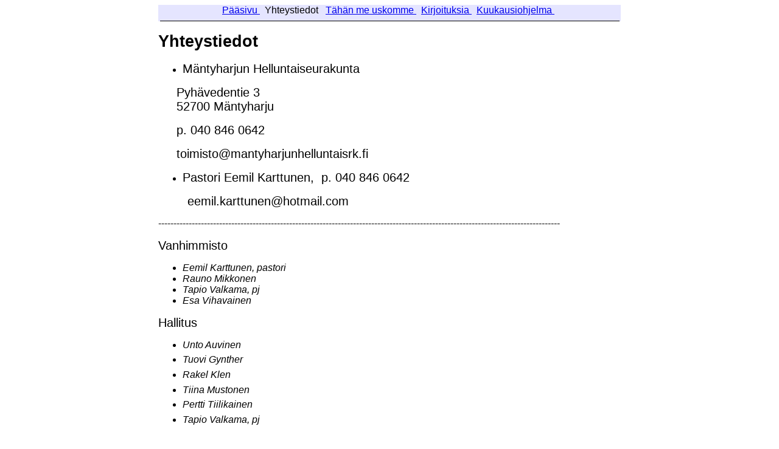

--- FILE ---
content_type: text/html
request_url: http://www.mantyharjunhelluntaisrk.fi/yhteystiedot.html
body_size: 959
content:
<!DOCTYPE HTML PUBLIC "-//W3C//DTD HTML 4.01//EN" "http://www.w3.org/TR/html4/strict.dtd">
<html lang="fi">
<head><meta charset="utf-8">
	<title>Yhteystiedot</title>
	<link href="style.css" rel="Stylesheet" type="text/css" />
</head>
<body>
<div class="keskitetty"><a name="alku"></a>
<div class="navigointi"><span><a href="index.html">P&auml;&auml;sivu </a> </span> &nbsp; <span> <!--<a href="yhteystiedot.html">--> Yhteystiedot <!--</a>--> </span> &nbsp; <span> <a href="Tähän me uskomme.pdf"> T&auml;h&auml;n me uskomme </a> </span> &nbsp; <span> <a href="kirjoituksia.html"> Kirjoituksia </a> </span> &nbsp; <span> <a href="kuukausiohjelma.pdf"> Kuukausiohjelma </a> </span> &nbsp;
<hr /></div>
</div>

<div class="teksti">
<h1>Yhteystiedot</h1>

<ul>
	<li><span style="font-size:20px;">M&auml;ntyharjun Helluntaiseurakunta</span></li>
</ul>

<p><span style="font-size:20px;">&nbsp;&nbsp;&nbsp;&nbsp; Pyh&auml;vedentie 3<br />
&nbsp;&nbsp;&nbsp;&nbsp; 52700 M&auml;ntyharju</span></p>

<p><span style="font-size:20px;">&nbsp;&nbsp;&nbsp;&nbsp; p. 040 846 0642</span></p>

<p><span style="font-size:20px;">&nbsp;&nbsp;&nbsp;&nbsp; toimisto@mantyharjunhelluntaisrk.fi</span></p>

<p></p>

<ul>
	<li><span style="font-size:20px;">Pastori Eemil Karttunen,&nbsp; p. 040 846 0642 &nbsp;&nbsp;<strong>&nbsp;&nbsp;&nbsp;&nbsp;&nbsp;&nbsp; </strong></span></li>
</ul>

<p><span style="font-size:20px;">&nbsp;&nbsp;&nbsp;&nbsp;&nbsp;&nbsp;&nbsp; eemil.karttunen@hotmail.com</span></p>

<p>------------------------------------------------------------------------------------------------------------------------------------</p>

<p><span style="font-size:20px;">Vanhimmisto</span></p>

<ul>
	<li><span style="font-size:16px;"><em>Eemil Karttunen, pastori</em></span></li>
	<li><span style="font-size:16px;"><em>Rauno Mikkonen</em></span></li>
	<li><span style="font-size:16px;"><em>Tapio Valkama, pj</em></span></li>
	<li><span style="font-size:16px;"><em>Esa Vihavainen</em></span></li>
</ul>

<p class="henkilo"><span style="font-size:20px;">Hallitus</span></p>

<ul>
	<li class="henkilo"><em>Unto Auvinen</em></li>
	<li class="henkilo"><em>Tuovi Gynther</em></li>
	<li class="henkilo"><em>Rakel Klen</em></li>
	<li class="henkilo"><em>Tiina Mustonen</em></li>
	<li class="henkilo"><em>Pertti Tiilikainen</em></li>
	<li class="henkilo"><em>Tapio Valkama, pj</em></li>
</ul>

<div class="teksti" style="float: left;">
<p class="henkilo"><em>&nbsp;&nbsp;&nbsp;&nbsp;&nbsp;&nbsp;&nbsp; </em></p>

<p class="henkilo"><em>&nbsp;&nbsp;&nbsp;&nbsp;&nbsp;&nbsp;&nbsp;&nbsp;&nbsp;&nbsp;&nbsp;&nbsp;&nbsp;&nbsp;&nbsp;&nbsp;&nbsp;&nbsp;&nbsp;&nbsp;&nbsp;&nbsp;&nbsp;&nbsp;&nbsp;&nbsp;&nbsp;&nbsp; </em></p>
</div>

<div class="teksti" style="clear: both;">
<hr /></div>
</div>

<div class="teksti" style="float: left;">
<ul class="henkilolista">
</ul>
</div>

<div class="teksti" style="clear: both;"><br />
2014-09-12
<address>Webmaster: <a href="mailto:webmaster@mantyharjunhelluntaisrk.fi"> Yll&auml;pito </a></address>
</div>
</body>
</html>

--- FILE ---
content_type: text/css
request_url: http://www.mantyharjunhelluntaisrk.fi/style.css
body_size: 582
content:
body {
	margin-left: auto;
	margin-right: auto;
	width: 760px
}

h1 {
	font-family: Verdana, Arial, Helvetica;
	font-size: 20pt;
}

h2 {
	font-family: Verdana, Arial, Helvetica;
	font-size: 14pt;
}

h3 {
	font-family: Verdana, Arial, Helvetica;
	font-size: 10pt;
}

p {
}

hr {
	border: 0px;
	width: 755px;
	height: 1px;
	color: #000;
	background-color: #000;
}

.navigointi {
	background-color:#e5e5ff;
	font-family: Verdana, Arial, Helvetica;
	font-size: 12pt;
	text-align: center;
}

.teksti {
	font-family: Verdana, Arial, Helvetica;
	font-size:12pt;	
}

.keskitetty {
	font-family: Verdana, Arial, Helvetica;
	font-size: 12pt;
	text-align: center;
}

.tapahtumalista {
	list-style-type: none;
	margin-left: auto;
	margin-right: auto;
	text-align: left;
}

.tapahtuma {
	margin-bottom: 5pt;
	text-align: right;
	width: 300px;
}

.tapahtumanimi {
	margin-bottom: 5pt;
	text-align: left;
	width: 400px;
}

.kirjoituslista {
	font-family: Verdana, Arial, Helvetica;
	font-size:12pt;
}

.ohjelma {
	font-family: Verdana, Arial, Helvetica;
	font-size:12pt;
}

table.ohjelmalista {
	border: 0;
	padding: 0;
	border-collapse: separate;
	border-spacing: 15px;
}

.ohjelmaaika {
	width: 80px;
}

.ohjelmanimi {
	width: 240px;
}

.ohjelmaviikko {
	border-top: 1px solid #000;
}

span.vahva {
   font-weight: bold;
}

.henkilot {
	font-family: Verdana, Arial, Helvetica;
	font-size:12pt;
}

.henkilolista {
	list-style-type: none;
	width: 300px
}

.henkilo {
	margin-bottom: 5pt;
}

.blogi {
	margin-left: auto;
	margin-right: auto;
	width: 760px
}

.blogiteksti {
	text-align: left;
	font-family: Verdana, Arial, Helvetica;
	font-size:14pt;
 
	margin-bottom:16pt;
}

.blogipvm {
	text-align: right;
}

h1.blogiteksti {
	font-family: Verdana, Arial, Helvetica;
	font-size: 20pt;
	text-align: center;
}

h2.blogiteksti {
	font-family: Verdana, Arial, Helvetica;
	font-size: 16pt;
	text-align: center;
}

